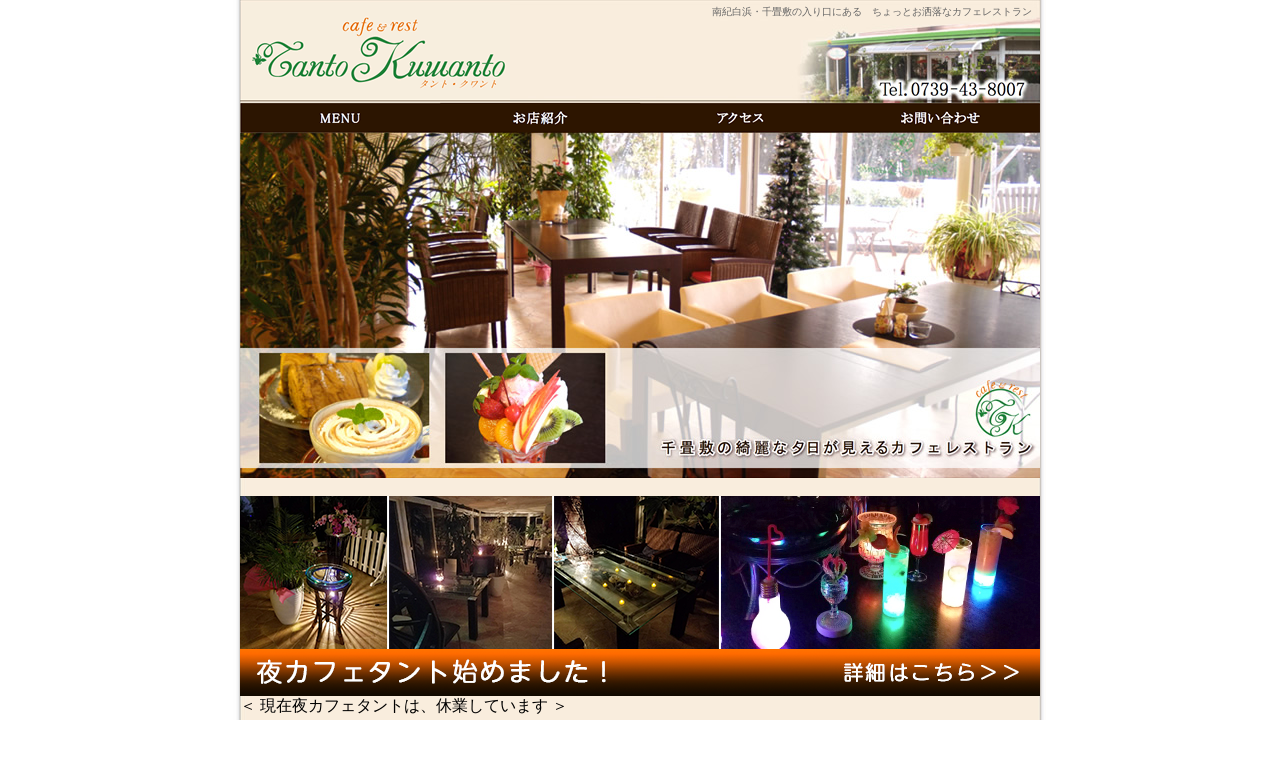

--- FILE ---
content_type: text/html
request_url: http://tanto-kuwanto.com/
body_size: 2750
content:
<!DOCTYPE html PUBLIC "-//W3C//DTD XHTML 1.0 Transitional//EN" "http://www.w3.org/TR/xhtml1/DTD/xhtml1-transitional.dtd">
<html xmlns="http://www.w3.org/1999/xhtml">
<head>
<meta http-equiv="Content-Type" content="text/html; charset=Shift_JIS" />
<meta name="description" content="南紀白浜・千畳敷の入り口にある　ちょっとお洒落なカフェレストラン ボリュームのあるランチや軽食が人気！海水浴などでお越しの際は是非お越しください！" />
<meta name="keywords" content="白浜,カフェ,ランチ,モーニング,白良浜,白浜温泉,喫茶,千畳敷,三段壁,和歌山" />

<title>南紀白浜・千畳敷　タントクワント | ちょっとお洒落なカフェレストランで
モーニング・ランチはいかがですか</title>
<link href="style.css" rel="stylesheet" type="text/css" />
<script type="text/JavaScript">

<!--
function MM_swapImgRestore() { //v3.0
  var i,x,a=document.MM_sr; for(i=0;a&&i<a.length&&(x=a[i])&&x.oSrc;i++) x.src=x.oSrc;
}

function MM_preloadImages() { //v3.0
  var d=document; if(d.images){ if(!d.MM_p) d.MM_p=new Array();
    var i,j=d.MM_p.length,a=MM_preloadImages.arguments; for(i=0; i<a.length; i++)
    if (a[i].indexOf("#")!=0){ d.MM_p[j]=new Image; d.MM_p[j++].src=a[i];}}
}

function MM_findObj(n, d) { //v4.01
  var p,i,x;  if(!d) d=document; if((p=n.indexOf("?"))>0&&parent.frames.length) {
    d=parent.frames[n.substring(p+1)].document; n=n.substring(0,p);}
  if(!(x=d[n])&&d.all) x=d.all[n]; for (i=0;!x&&i<d.forms.length;i++) x=d.forms[i][n];
  for(i=0;!x&&d.layers&&i<d.layers.length;i++) x=MM_findObj(n,d.layers[i].document);
  if(!x && d.getElementById) x=d.getElementById(n); return x;
}

function MM_swapImage() { //v3.0
  var i,j=0,x,a=MM_swapImage.arguments; document.MM_sr=new Array; for(i=0;i<(a.length-2);i+=3)
   if ((x=MM_findObj(a[i]))!=null){document.MM_sr[j++]=x; if(!x.oSrc) x.oSrc=x.src; x.src=a[i+2];}
}
//-->
</script>


<!-- Google tag (gtag.js) -->
<script async src="https://www.googletagmanager.com/gtag/js?id=G-3LLSPGPFB4"></script>
<script>
  window.dataLayer = window.dataLayer || [];
  function gtag(){dataLayer.push(arguments);}
  gtag('js', new Date());

  gtag('config', 'G-3LLSPGPFB4');
</script>


<script type="text/javascript">

  var _gaq = _gaq || [];
  _gaq.push(['_setAccount', 'UA-2879051-14']);
  _gaq.push(['_trackPageview']);

  (function() {
    var ga = document.createElement('script'); ga.type = 'text/javascript'; ga.async = true;
    ga.src = ('https:' == document.location.protocol ? 'https://ssl' : 'http://www') + '.google-analytics.com/ga.js';
    var s = document.getElementsByTagName('script')[0]; s.parentNode.insertBefore(ga, s);
  })();

</script>
</head>

<body onload="MM_preloadImages('images/menu_hover_1.gif','images/menu_hover_2.gif','images/menu_hover_3.gif')">

<div id="container">

	<div id="wrapper">
		
		<div id="header">
		
			<h1>南紀白浜・千畳敷の入り口にある　ちょっとお洒落なカフェレストラン</h1>
			
			<h2><a href="index.html"><img src="images/headerlogo.gif" alt="タントクワント" border="0" /></a></h2>
			
			<div style="clear:both"></div>
			
		</div>
		
		<div id="menu">
			
			<ul>
				<li><a href="menu/index.html" onmouseout="MM_swapImgRestore()" onmouseover="MM_swapImage('Image5','','images/menu_hover_1.gif',1)"><img src="images/menu_1.gif" alt="MENU" name="Image5" width="200" height="29" border="0" id="Image5" /></a></li>
				<li><a href="store/index.html" onmouseout="MM_swapImgRestore()" onmouseover="MM_swapImage('Image6','','images/menu_hover_2.gif',1)"><img src="images/menu_2.gif" alt="お店紹介" name="Image6" width="200" height="29" border="0" id="Image6" /></a></li>
				<li><a href="access/index.html" onmouseout="MM_swapImgRestore()" onmouseover="MM_swapImage('Image7','','images/menu_hover_3.gif',1)"><img src="images/menu_3.gif" alt="アクセス" name="Image7" width="200" height="29" border="0" id="Image7" /></a></li>
				<li><a href="../contact/index.html" target="new"><img src="images/menu_4.gif" alt="お問い合わせ" name="Image8" width="200" height="29" border="0" id="Image8" /></a></li>
			</ul>
			
			<div style="clear:both"></div>
		
	</div>
	
	

		
		<div id="main">

			
			<div id="top">
			
		<div id="topimg">
			<img src="images/topimg.jpg" alt="白浜 千畳敷の綺麗な夕日が見えるカフェレストラン" width="800" height="346" /><br />
            <br />
<a href="store/nighttanto.html"><img src="images/yorutantobn.png" alt="夜タント始めました！" width="800" height="200" /></a><br />＜ 現在夜カフェタントは、休業しています ＞<br />
        </div>	
        <p>&nbsp;</p>
        <p>&nbsp;</p>
				
				<div id="topitem">
<table border="0" cellspacing="0" cellpadding="0" id="toptable">
<tr>
<td colspan="3"><img src="images/main_txt_1.jpg" width="430" height="20" /></td>
</tr>
<tr>
<th><img src="images/main_txt_2.jpg" width="20" height="190" /></th>

<td valign="top">

<table border="0" cellspacing="0" cellpadding="0">
<tr>
<td id="toptxtbg"><p>タントクワントは、モーニング、ランチをはじめ<br />
デザートやドリンクメニューも豊富なカフェ</p></td>
</tr>
<tr>
<td id="toptxtbg"><p>ゆったりとした店内で、ボリュームいっぱいのお食事、<br />
千畳敷の夕景を眺めながらのコーヒーはいかがですか？</p></td>
</tr>
<tr>
<th id="toptxtbg"><p>贅沢な時間、癒しのひととき・・・<br />
くつろぎのひと時をお過ごし下さい。</p></th>
</tr>
</table></td>

<th><img src="images/main_txt_3.jpg" width="20" height="190" /></th>
</tr>
<tr>
<td colspan="3"><img src="images/main_txt_4.jpg" width="430" height="30" /></td>
</tr>
</table>
				</div>
				
				<div id="topmenu">
				
					<ul>
						<li><a href="menu/index.html"><img src="images/main_menu_1.jpg" alt="MENU" border="0" /></a></li>
						<li><a href="store/index.html"><img src="images/main_menu_2.jpg" alt="お店紹介" border="0" /></a></li>
						<li><a href="access/index.html"><img src="images/main_menu_3.jpg" alt="アクセス" border="0" /></a></li>
						<li><a href="../contact/index.html" target="_blank"><img src="images/main_menu_4.jpg" alt="お問い合わせ" border="0" /></a></li>
					
					</ul>
					
				</div>
				
			</div>
		
		
		<h4>タントクワント<br />〒649-2211<br />和歌山県西牟婁郡白浜町1671-1<br />営業時間 9:00～17:00<br />定休日：不定休</h4>
		
	</div>
		
		
		
	
	</div>
	
	<div id="footer">
	<p>Copyright (&copy;)Tanto Kuwanto All Rights Reserved.</p>

	</div>
	

</div>

</body>
</html>


--- FILE ---
content_type: text/css
request_url: http://tanto-kuwanto.com/style.css
body_size: 1970
content:
@charset "UTF-8";
/* CSS Document */

* {
	margin: 0;
	padding: 0;
}

html, body {
	margin: 0;
	padding: 0;
	font-size: 100%;
}


h1, h2, h3, h4, h5, h6, address, div, blockquote, p, pre, ul, ol, li, dl, dt, dd, hr {
	margin: 0;
	padding: 0;
	border: 0;
	font-style: normal;
	font-weight: normal;
	font-size: 100%;
}

table, caption, th, td {
	margin: 0;
	padding: 0;
	border: 0;
	font-style: normal;
	font-weight: normal;
	font-size: 100%;
}

span, em, strong, dfn, code, samp, kbd, var, cite, abbr, acronym, sub,
sup, q, br, ins, del, a, img, object, iframe {
	margin: 0;
	padding: 0;
	border: 0;
	font-style: normal;
	font-weight: inherit;
	font-size: 100%;
}

/*------------------------------------------------------------------------------
共通部分
------------------------------------------------------------------------------*/

div#container{
	width: 820px;
	margin-right: auto;
	margin-left: auto;
	background: url(images/backgroudbg.jpg) repeat-y;
}

div#wrapper{
	width: 800px;
	margin-right: 10px;
	margin-left: 10px;
}

div#header{
	height: 103px;
	width: 800px;
	background: url(images/headerimg.jpg) no-repeat;
}

div#header h1{
	float: right;
	font-size: 10px;
	color: #666666;
	margin-right: 8px;
	padding-top: 5px;
}

div#menu li{
	list-style: none;
	float: left;
}

div#menu img{
vertical-align: top;
}

div#main h4{
	font-size: 12px;
	color: #666666;
	text-align: right;
	margin-right: 10px;
	margin-bottom: 10px;
}

div#footer{
	width: 820px;
	background: url(images/footerbg.jpg);
	height: 30px;
	clear: both;
}

div#footer p{
	font-size: 10px;
	color: #FFFFFF;
	padding-top: 3px;
	margin-right: 20px;
	text-align: right;
}

/*------------------------------------------------------------------------------
index.html
------------------------------------------------------------------------------*/

div#top{
	padding-bottom: 20px;
}

div#top div#topimg{
	margin-bottom: 20px;
}


/* TOP ITEM */
div#top div#topitem{
	width: 470px;
	float: left;
}

div#top div#topitem table#toptable{
	margin-left: 20px;
	margin-top: 8px;
}

div#top div#topitem p{
	margin-left: 40px;
	margin-top: 12px;
	font-size: 12px;
}

*html div#top div#topitem p{
	margin-top: 20px;
}

div#top div#topitem td#toptxtbg{
	width: 390px;
	vertical-align: top;
	height: 60px;
	background: url(images/main_txt_bg.jpg);
}

div#top div#topitem th#toptxtbg{
	width: 390px;
	vertical-align: top;
	height: 70px;
	background: url(images/main_txt_bg.jpg);
	text-align: left;
}

/* TOP MENU */
div#top div#topmenu li{
	list-style: none;
}

div#top div#topmenu li img{
	vertical-align: top;
}


/*------------------------------------------------------------------------------
MENU
------------------------------------------------------------------------------*/

div#menuitem{
	width: 780px;
	margin-right: auto;
	margin-left: auto;
	margin-top: 20px;
	padding-bottom: 20px;
}

div#menuphoto{
}


div#menuphoto th{
	width: 190px;
	background: #F9FDFF;
	vertical-align: top;
}

/* MENU ITEM A */
div#menuitemA{
	padding-bottom: 20px;
}


div#menuitemA_body {
	width: 250px;
	float: right;
}

div#menuitemA_body p{
	width: 220px;
	margin-left: 10px;
	font-size: 12px;
	color: #2D1400;
	line-height: 140%;
	margin-bottom: 20px;
	margin-top: 5px;
}

div#menuitemA_title{
	width: 530px;
	float: left;
}


div#menuitemA_title table{
	border-collapse: collapse;
	font-size: 14px;
	width: 480px;
	margin-top: 10px;
	margin-left: 10px;
	color: #333333;
}

div#menuitemA_title th{
	padding: 5px;
	background: #DCE1D5;
	text-align: left;
	font-weight: bold;
}

div#menuitemA_title td{
	padding: 8px;
	background-color: #fff;
	width: 50%;
}

/* MENU ITEM B */
div#menuitemB{
	padding-bottom: 20px;
}


div#menuitemB h2{
	margin-bottom: 10px;
}


div#menuitemB_title{
	float: left;
	width: 310px;
}

div#menuitemB_title table{
	width: 300px;
	font-size: 14px;
	color: #333333;
	margin-top: 10px;
	margin-left: 10px;
}


div#menuitemB_title td{
	padding: 8px;
	background-color: #fff;
	width: 50%;
}



div#menuitemB_body{
	width: 470px;
	float: right;
}


div#menuitemB_body p{
	width: 220px;
	font-size: 12px;
	color: #2D1400;
	line-height: 140%;
	margin-bottom: 20px;
	text-align: center;
	margin-top: 5px;
}

div#menuitemB_body table#phototd{
	float: left;
}

div#menuitemB_body table#menuunder{
	margin-left: 10px;
	width: 440px;
	font-size: 14px;
	color: #333333;
	margin-top: 10px;
}

div#menuitemB_body table#menuunder td{
	padding: 8px;
	background-color: #fff;
	width: 50%;
}

/* MENU ITEM C */
div#menuitemC h2{
	margin-bottom: 10px;
}

div#menuitemC{
	padding-bottom: 20px;
}


div#menuitemC_body {
	width: 250px;
	float: right;
}



div#menuitemC_body p{
	width: 220px;
	font-size: 12px;
	color: #2D1400;
	line-height: 140%;
	margin-bottom: 20px;
	text-align: center;
	margin-top: 5px;
}

div#menuitemC_title{
	width: 530px;
	float: left;
}


div#menuitemC_title table{
	border-collapse: collapse;
	font-size: 14px;
	width: 480px;
	margin-top: 10px;
	margin-left: 10px;
	color: #333333;
}

div#menuitemC_title th{
	padding: 5px;
	background: #DCE1D5;
	text-align: left;
	font-weight: bold;
}

div#menuitemC_title td{
	padding: 8px;
	background-color: #fff;
	width: 50%;
}

.t10{
	color: #666666;
	font-size: 10px;
	margin-left: 10px;
}

*html .m10{
	margin-left: 8px;
}


/*------------------------------------------------------------------------------
STORE
------------------------------------------------------------------------------*/
div#store{
	padding-bottom: 20px;
}


div#store div#item{
	width: 700px;
	margin-right: auto;
	margin-left: auto;
}

div#store div#item img{
	border: 1px solid #2D1400;
	padding: 10px;
	background: #FFFFFF;
}

div#store div#item p{
	font-size: 12px;
	color: #2D1400;
	line-height: 140%;
}

div#store div#itemA{
	margin-top: 20px;
}

div#store div#itemA_title{
	width: 285px;
	float: left;
}

div#store div#itemA_title p{
	margin-top: 50px;
	margin-left: 50px;
}

div#store div#itemA_body{
	float: right;
}

div#store div#itemB{
	clear: both;
	padding-top: 20px;
}


*html div#store div#itemB{
	padding-top: 0px;
}


div#store div#itemB_title{
	width: 285px;
	float: right;
}

div#store div#itemB_title p{
	margin-top: 70px;
	margin-left: 40px;
}


div#store div#itemB_body{
	float: left;
}


div#store div#itemC{
	clear: both;
	padding-top: 20px;
}

*html div#store div#itemC{
	padding-top: 0px;
}


div#store div#itemC_title{
	width: 285px;
	float: left;
}

div#store div#itemC_title p{
	margin-top: 50px;
	margin-left: 30px;
}


div#store div#itemC_body{
	float: right;
}
/*------------------------------------------------------------------------------
CONTACT
------------------------------------------------------------------------------*/
div#contact{
	padding-bottom: 20px;
	font-size:12px;
	line-height: 20px;
}
div#contact #item{
	margin: 10px 0 10px 0;
}
.formtable{
   margin-top:10px;
   text-align:left;
}
.formtable td{
   text-align:left;
   padding:8px;
}
.form1{
   width:250px;
   height:20px;
}
.form2{
   width:250px;
   height:100px;
}
#tel{
   font-size:22px;
   font-weight:bold;
   color:#CC0000;
}
.form3{
   width:100px;
   height:25px;
}
/*------------------------------------------------------------------------------
ACCESS
------------------------------------------------------------------------------*/
div#access{
	padding-bottom: 30px;
	font-size:12px;
	line-height: 20px;
}
div#access #item{
	margin: 10px 0 10px 0;
}
.sen{
   padding:15px 0 15px 0;
}
.mapimg{
   width:269px;
   height:206px;
   float:left;
   margin-left:10px;
}
.mapbun{
   width:160px;
   height:136px;
   text-align:left;
   padding:70px 0 0 10px;
   float:left;
}
div#access #address{
	text-align:left;
	padding:20px 0 0px 30px;
	line-height: 16px;
	float:left;
}
.clear{
   clear:both;
}